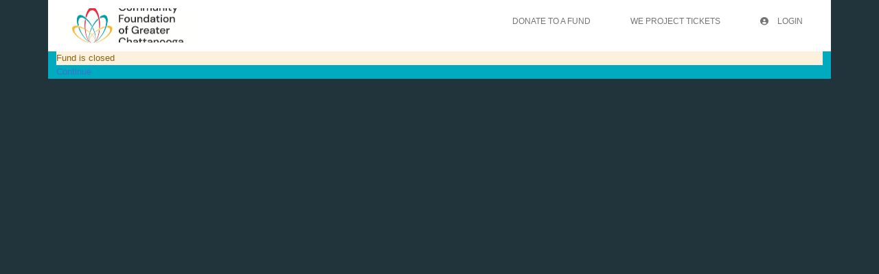

--- FILE ---
content_type: text/html
request_url: https://cfgc.fcsuite.com/erp/donate/create/fund?funit_id=1756
body_size: 2797
content:
<!DOCTYPE html>
<html lang="en">
<head>
	<title>&#47;erp&#47;donate&#47;create&#47;fund</title>

	<meta charset="utf-8" />
	<meta name="viewport" content="width=device-width, initial-scale=1.0, shrink-to-fit=no" />
	<meta http-equiv="x-ua-compatible" content="ie-edge" />
	<link rel="stylesheet" href="https://cdnjs.cloudflare.com/ajax/libs/font-awesome/6.0.0/css/all.min.css">
<link href="https://content.fcsuite.com/2026-01-23.1526/css/lib/bootstrap-5.3.2/bootstrap.min.css" rel="stylesheet" type="text/css" />
<link href="https://content.fcsuite.com/2026-01-23.1526/css/lib/mdb-7.0.0/mdb.min.css" rel="stylesheet" type="text/css" />

	<script type="text/javascript">var jsConfig = {"gtag_id":null,"currency":"USD","locale":"en-US","date":{"date_format":"US","date_mask":"mm/dd/yy"},"env":"live"}</script>
<script type="text/javascript" src="https://content.fcsuite.com/2026-01-23.1526/js/lib/jquery-3.6.1.min.js"></script>
<script type="text/javascript" src="https://content.fcsuite.com/2026-01-23.1526/js/lib/jquery-ui-1.13.2/jquery-ui.min.js"></script>
<script type="text/javascript" src="https://content.fcsuite.com/2026-01-23.1526/js/util/Foundant.min.js"></script>
<script type="text/javascript" src="https://content.fcsuite.com/2026-01-23.1526/js/pages/miro.min.js"></script>

	
	<link rel="icon" type="image/png" href="https://content.fcsuite.com/favicon/foundant.png">
	<style>.breadcrumbs a {
	color: #274F91;
}
.breadcrumbs a:hover {
	text-decoration: underline;
}
.donate .ft_event_ticket {
	margin-bottom: 1.3rem;
}
.donate .ft_event_ticket .input-group .input-group-text {
	height: 2.2rem;
	margin-left: 0rem;
	margin-right: 0rem;
	width: 2rem;
}
.donate .ft_event_ticket button, .donate .ft_event_ticket input {
	display: inline-block;
}
.donate .ft_event_ticket button[data-name="additional_donation"], .donate .ft_event_ticket button[data-name="additional_donation"] {
	width: 9.6rem;
}
.donate .ft_event_ticket input#additional_donation {
	height: 2.2rem;
	width: 2.9rem;
}
.donate .ft_event_ticket:last-of-type {
	margin-bottom: 0px !important;
}
.donate .ft_event_ticket_total {
	font-weight: bold;
}
.ft_banner {
	background-color: #ffffff;
	padding-bottom: 0.5rem;
	padding-top: 0.5rem;
	text-align: center;
	word-break: break-all;
}
.ft_banner ul, .ft_banner ol, .ft_footer ul, .ft_footer ol {
	list-style-position: inside;
	padding: 0px;
	padding-inline-start: 0px;
}
.ft_body {
	background-color: #21333b;
	font-family: 'Ubuntu', Helvetica, sans-serif;
	font-size: 0.8rem;
}
.ft_body .ft_container .ft_navigation .ft_card {
	border: none;
}
.ft_bs_number_input {
	height: 2.2rem;
	width: 6rem;
}
.ft_btn_primary {
	background-color: #ed1845;
}
.ft_btn_primary:active {
	background-color: #00abbf;
	color: #ffffff;
}
.ft_btn_primary:active:focus {
	background-color: #00abbf;
	color: #ffffff;
}
.ft_btn_primary:focus {
	background-color: #00abbf;
	color: #ffffff;
}
.ft_btn_primary:focus, .ft_btn_primary:focus-visible {
	outline: auto !important;
}
.ft_btn_primary:hover {
	background-color: #00abbf;
	color: #ffffff;
}
.ft_btn_primary_text {
	color: #ffffff;
}
.ft_btn_secondary {
	background-color: #21333b;
}
.ft_btn_secondary:active {
	background-color: #d7deeb;
	color: #ffffff;
}
.ft_btn_secondary:active:focus {
	background-color: #d7deeb;
	color: #ffffff;
}
.ft_btn_secondary:focus {
	background-color: #d7deeb;
	color: #ffffff;
}
.ft_btn_secondary:focus, .ft_btn_secondary:focus-visible {
	outline: auto !important;
}
.ft_btn_secondary:hover {
	background-color: #d7deeb;
	color: #ffffff;
}
.ft_btn_secondary_text {
	color: #ffffff;
}
.ft_card {
	background-color: #ffffff;
	border: 1px solid #E0E0E0;
	box-shadow: none;
}
.ft_closed_fund_text {
	color: red;
	font-weight: bold;
}
.ft_container {
	background-color: #00abbf;
}
.ft_content {
	background-color: #f5f5f5;
	padding-bottom: 0.5rem;
	padding-top: 0.5rem;
}
.ft_event_summary_item_add, .ft_event_summary_item_update {
	height: 2.2rem;
	width: 6.5rem;
}
.ft_footer {
	background-color: #ffffff;
	padding-bottom: 0.5rem;
	padding-top: 0.5rem;
	text-align: center;
}
.ft_grant_catalog_grid .ft_grant_catalog_list_add {
	margin-left: 0.6rem;
	width: 96%;
}
.ft_grant_catalog_list .ft_card .card-body {
	padding: 0px;
}
.ft_grant_catalog_list .ft_grant_catalog_list_inputs {
	width: 6rem;
}
.ft_grant_cycle_chip {
	bottom: 5px;
	margin-left: 1rem;
	position: relative;
}
.ft_header {
	background-color: #21333b;
	padding-bottom: 0.5rem;
	padding-top: 0.5rem;
	text-align: center;
}
.ft_navigation {
	background-color: #ffffff;
	padding-bottom: 0.5rem;
	padding-top: 0.5rem;
}
.ft_navigation_group {
	background-color: #ffffff;
}
.ft_navigation_item {
	background-color: #ffffff;
}
.ft_navigation_item .nav-link:focus, .ft_navigation_item .nav-link:focus-visible {
	outline: auto !important;
}
.ft_p_multiline_truncate {
	-webkit-box-orient: vertical;
	-webkit-line-clamp: 4;
	display: -webkit-box;
	overflow: hidden;
}
.portal .datepicker-toggle-icon {
	padding-bottom: 0.35rem;
	padding-right: 0.25rem;
}
.portal .ft_container .ft_content .card {
	border: 1px solid #E0E0E0;
	box-shadow: none;
}
.portal .ft_content {
	padding-bottom: 0.5rem;
	padding-top: 0px;
}
.portal .ft_content .dt-length label {
	padding-left: 0.75em;
}
.portal .ft_content .dt-search label {
	padding-right: 0.75em;
}
.portal .ft_left_nav {
	border-right: 1px solid #E0E0E0;
	padding-left: 0px;
	padding-right: 0px;
}
.portal .ft_navigation {
	padding-left: 1rem;
	padding-right: 0.5rem;
}
.portal .select-dropdown-container {
	min-width: max-content !important;
}
.progress {
	border-radius: 1rem;
	height: 0.6rem;
	margin-left: 0rem;
	margin-right: 0rem;
	margin-top: 0.5rem;
}
.skip-to-content {
	background-color: white;
	color: #2D3B4A;
	height: 1px;
	left: -10000px;
	overflow: hidden;
	padding: 1rem;
	position: absolute;
	top: auto;
	width: 1px;
	z-index: 9999;
}
.skip-to-content:focus {
	height: auto;
	left: 2px;
	top: 2px;
	width: auto;
}
@media  (max-width: 768px){
	.portal .form-check-input[type=checkbox] {
		margin-right: 0px;
	}
	.portal .ft_card div.col-6:has(.mb-4) div[class*="col"] {
		margin-bottom: 5px;
		width: 100%;
	}
	.portal .ft_card form div[class*="col"] {
		width: 100%;
	}
	.portal .ft_card.mb-4 .col {
		flex: auto;
		margin: 5px 0;
	}
	.portal .ft_container>.ft_content .ft_content_right {
		width: 100%;
	}
	.portal .ft_container>.ft_content .ft_left_nav {
		width: 100%;
	}
	.portal .ft_content_right .col-3 , .ft_content_right .col-4 {
		width: 100%;
	}
	.portal .ft_navigation > .col-auto {
		width: 100%;
	}
	.portal .select-wrapper > .form-outline {
		margin-bottom: 10px;
	}
	.portal div.dt-container .dt-search input {
		width: calc(100% - 70px);
	}
	.portal div.dt-container div.dt-layout-row:not(.dt-layout-table) div.dt-layout-cell {
		text-align: right !important;
	}
}
h1 {
	font-size: 1.5rem;
	font-weight: bold;
}
h2 {
	font-size: 1.25rem;
	font-weight: bold;
}
h3 {
	font-size: 1rem;
	font-weight: bold;
}
h4 {
	font-size: 0.7rem;
}
</style>
	</head>
<body class="ft_body donate"><a href="#ft_content" class="skip-to-content">Skip to content</a>
<div class="ft_container container">
	<div class="row ft_navigation sticky-top" style="min-height: 75px;">
		<div class="col-auto">
			<div class="ft_card card p-1">
				
			<a href="http://cfgc.org/"><div style="position: relative; width: 200px; height: 50px; overflow: hidden;"><img src="https://content.fcsuite.com/oimages/cfgc/1915.png" width="200" height="66" alt="Giving hub logo" style="position: absolute; top: 50%; left: 50%; transform: translate(-50%, -50%);"></div></a>
				
			</div>
		</div>
			
		
		
		
		<div class="col-sm-12 col-md ft_top_nav">
			<ul id="long_nav" class="d-none d-md-flex ft_navigation_group nav nav-tabs nav-tabs-hover justify-content-end">
			
				<li class="ft_navigation_item nav-item action">
					<a href="/erp/donate/list" class="nav-link">
					
					
					Donate To A Fund
					</a>
				</li>
			
				<li class="ft_navigation_item nav-item action">
					<a href="/erp/donate/list/ticket" class="nav-link">
					
					
					WE Project Tickets
					</a>
				</li>
			
				<li class="ft_navigation_item nav-item action">
					<a href="/erp/portal" class="nav-link">
					
					<i class="fas fa-circle-user" style="padding-right: 10px;"></i>
					Login
					</a>
				</li>
			
				<li class="ft_navigation_item nav-item donate_cart_nav_item d-none">
					<a href="/erp/donate/checkout" class="nav-link">
					
					<i class="fas fa-basket-shopping" style="padding-right: 10px;"></i>
					$0.00
					</a>
				</li>
			
			</ul>
			<div id="hamburger_nav" class="d-sm-flex d-md-none" style="position: absolute; top: 25px; right: 22px;">
<button data-mdb-button-init class="navbar-toggler ms-auto" type="button" data-mdb-collapse-init data-mdb-target="#hamburger_toggle" aria-controls="navbarToggleExternalContent3" aria-expanded="false" aria-label="Toggle navigation"><i class="fas fa-bars fa-2x"></i> </button></div>
<div class="collapse" id="hamburger_toggle">
<div class="bg-body-tertiary p-3">
<a href="/erp/donate/list" class="btn btn-link btn-block m-0 text-body">Donate To A Fund</a>
<a href="/erp/donate/list/ticket" class="btn btn-link btn-block m-0 text-body">WE Project Tickets</a>
<a href="/erp/portal" class="btn btn-link btn-block m-0 text-body"><i class="fas fa-circle-user" style="padding-right: 10px;"></i>Login</a>
<a href="/erp/donate/checkout" class="btn btn-link btn-block m-0 text-body"><i class="fas fa-basket-shopping" style="padding-right: 10px;"></i>$0.00</a>
</div>
</div>

		</div>
		
	</div>

<div class="warning&#32;alert&#45;warning" id="alert">Fund is closed</div><div class="floatleft"><a href="/erp/donate/list">Continue</a></div>

<div class="fixed-top" id="google_translate_element"></div><script type="text/javascript">
function googleTranslateElementInit() {
    new google.translate.TranslateElement({pageLanguage: 'en', layout: google.translate.TranslateElement.InlineLayout.SIMPLE}, 'google_translate_element');
}
</script><script type="text/javascript" src="//translate.google.com/translate_a/element.js?cb=googleTranslateElementInit"></script>
</div>
<script type="text/javascript" src="https://content.fcsuite.com/2026-01-23.1526/js/lib/bootstrap-5.3.2/bootstrap.min.js"></script>
<script type="text/javascript" src="https://content.fcsuite.com/2026-01-23.1526/js/lib/mdb-7.0.0/mdb.umd.min.js"></script>

</body>
</html>